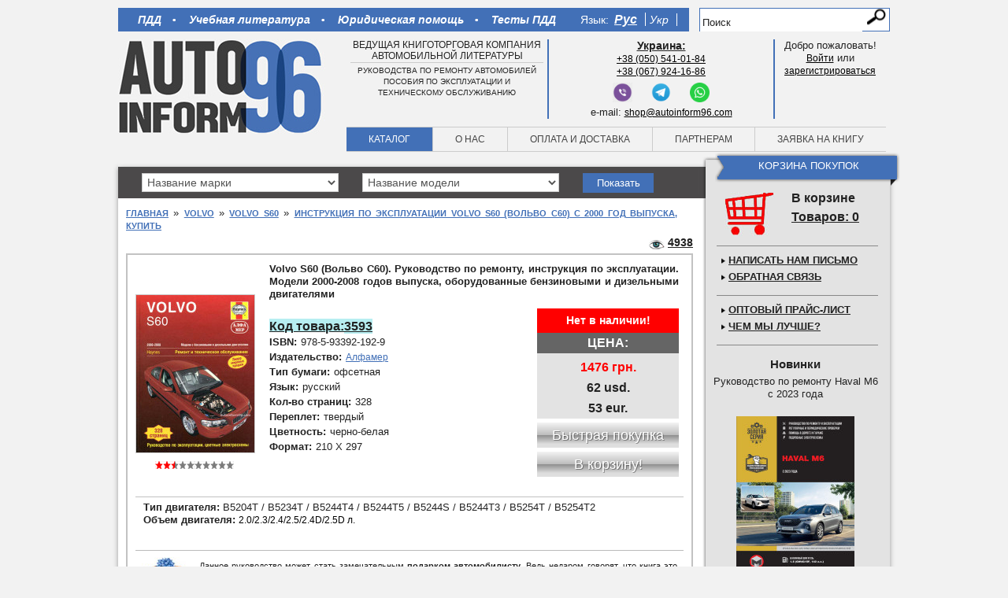

--- FILE ---
content_type: text/html; charset=utf-8
request_url: https://autoinform96.com/volvo/volvo-s60/kniga-po-remontu-volvo-s60-2000g-alfamer
body_size: 15904
content:
<?xml version="1.0" encoding="UTF-8"?>
<!doctype html>
<!-- paulirish.com/2008/conditional-stylesheets-vs-css-hacks-answer-neither/ -->
<!--[if lt IE 7]> <html class="no-js ie6 oldie" lang="en"> <![endif]-->
<!--[if IE 7]>    <html class="no-js ie7 oldie" lang="en"> <![endif]-->
<!--[if IE 8]>    <html class="no-js ie8 oldie" lang="en"> <![endif]-->
<!-- Consider adding a manifest.appcache: h5bp.com/d/Offline -->
<!--[if gt IE 8]><!--> <html class="no-js" lang="en"> <!--<![endif]-->
<head>
  <meta charset="utf-8">
  <meta http-equiv="X-UA-Compatible" content="IE=edge,chrome=1">
  	<title>Инструкция по эксплуатации Volvo S60 (Вольво С60) с 2000 год выпуска, купить</title>
	<base href="https://autoinform96.com/" />
		<meta name="description" content="Книга - руководство по ремонту автомобиля Volvo S60 (Вольво С60) модели 2000-2008 годов выпуска, издательство Алфамер" />
			<meta name="keywords" content="Volvo S60, Вольво С60, купить книгу, купить руководство, купить инструкцию, ремонт, обслуживание, эксплуатация, электросхемы, запчасти" />
			<link href="https://autoinform96.com/image/data/base_image/favicon.png" rel="icon" />
	
	<meta name="viewport" content="width=device-width,initial-scale=1">
  	<meta name="yandex-verification" content="87602722820db283" />
			<meta content="https://autoinform96.com/image/cache/data/cover/alfamer/kniga-volvo-s60-2000-2008-alfamer-600x800.jpg" property="og:image" />
		<meta content="Автоинформ96 - литература по ремонту и эксплуатации автомобилей" property="og:site_name" />
	<meta content="Инструкция по эксплуатации Volvo S60 (Вольво С60) с 2000 год выпуска, купить" property="og:title" />
	<meta content="http://autoinform96.com/volvo/volvo-s60/kniga-po-remontu-volvo-s60-2000g-alfamer" property="og:url" />
	<meta content="Книга - руководство по ремонту автомобиля Volvo S60 (Вольво С60) модели 2000-2008 годов выпуска, издательство Алфамер" property="og:description" />
	<meta content="book" property="og:type" />

	<!-- Place favicon.ico and apple-touch-icon.png in the root directory: mathiasbynens.be/notes/touch-icons -->

		<link href="https://autoinform96.com/volvo/volvo-s60/kniga-po-remontu-volvo-s60-2000g-alfamer" rel="canonical" />
		<link rel="stylesheet" type="text/css" href="catalog/view/theme/default/stylesheet/stylesheet.css" />
		<link rel="stylesheet" href="catalog/view/theme/default/stylesheet/style.css?ver=33">
	<!--
  <link rel="stylesheet/less" href="catalog/view/theme/default/stylesheet/style.less">
    <script src="catalog/view/javascript/libs/less-1.1.4.js"></script>
  -->

	<!--   <script src="catalog/view/javascript/libs/jquery-1.8.2.min.js"></script> -->
	<script src="catalog/view/javascript/jquery/jquery-1.7.1.min.js"></script>
	<script defer src="catalog/view/javascript/plugins.js"></script>
	<script type="text/javascript" src="catalog/view/javascript/common.js?ver=5"></script>
	<script defer src="catalog/view/javascript/script.js"></script>
	<script type="text/javascript" src="catalog/view/javascript/jquery/colorbox/jquery.colorbox.js"></script>
	<script type="text/javascript" src="catalog/view/javascript/jquery/jquery.jcarousel.min.js"></script>
	<script type="text/javascript" src="catalog/view/javascript/jquery/ui/jquery-ui-1.8.16.custom.min.js"></script>
	<link type="text/css" href="https://code.jquery.com/ui/1.10.1/themes/base/jquery-ui.css" rel="stylesheet" />
	<link rel="stylesheet" type="text/css" href="catalog/view/theme/default/stylesheet/carousel.css" media="screen" />
	<link rel="stylesheet" type="text/css" href="catalog/view/javascript/jquery/colorbox/colorbox.css" media="screen" />

	<!-- <script defer src="catalog/view/javascript/jquery/jquery.maskedinput-1.3.min.js"></script>
     <script defer src="catalog/view/javascript/simplecheckout.js"></script>
      <script defer src="catalog/view/javascript/simpleregister.js"></script> -->

	<!-- end scripts -->
		<!--[if IE]>
	<style>
		select {
			padding-top: 2px;
		}
	</style>
	<![endif]-->

	<!-- Yandex.Metrika counter -->
	<script type="text/javascript" >
        (function(m,e,t,r,i,k,a){m[i]=m[i]||function(){(m[i].a=m[i].a||[]).push(arguments)};
                m[i].l=1*new Date();k=e.createElement(t),a=e.getElementsByTagName(t)[0],k.async=1,k.src=r,a.parentNode.insertBefore(k,a)})
        (window, document, "script", "https://cdn.jsdelivr.net/npm/yandex-metrica-watch/tag.js", "ym");

        ym(15823486, "init", {
            clickmap:true,
            trackLinks:true,
            accurateTrackBounce:true
        });
	</script>
	<noscript><div><img src="https://mc.yandex.ru/watch/15823486" style="position:absolute; left:-9999px;" alt="" /></div></noscript>
	<!-- /Yandex.Metrika counter -->

	<script>
        (function(i,s,o,g,r,a,m){i['GoogleAnalyticsObject']=r;i[r]=i[r]||function(){
        (i[r].q=i[r].q||[]).push(arguments)},i[r].l=1*new Date();a=s.createElement(o),
            m=s.getElementsByTagName(o)[0];a.async=1;a.src=g;m.parentNode.insertBefore(a,m)
        })(window,document,'script','//www.google-analytics.com/analytics.js','ga');

        ga('create', 'UA-44249439-1', 'autoinform96.com');
        ga('send', 'pageview');
	</script>

	<!-- Facebook Pixel Code
	<script>
        //!function(f,b,e,v,n,t,s)
        //      {if(f.fbq)return;n=f.fbq=function(){n.callMethod?
        //        n.callMethod.apply(n,arguments):n.queue.push(arguments)};
        //        if(!f._fbq)f._fbq=n;n.push=n;n.loaded=!0;n.version='2.0';
        //        n.queue=[];t=b.createElement(e);t.async=!0;
        //        t.src=v;s=b.getElementsByTagName(e)[0];
        //        s.parentNode.insertBefore(t,s)}(window,document,'script',
        //     'https://connect.facebook.net/en_US/fbevents.js');
        // fbq('init', '152347799534604');
        //fbq('track', 'PageView');
	</script>
	<noscript>
		<img height="1" width="1"
			 src="https://www.facebook.com/tr?id=152347799534604&ev=PageView&noscript=1"/>
	</noscript>
	End Facebook Pixel Code -->

	<!--[if lt IE 9]>
	<script src="catalog/view/javascript/html5shiv.js"></script>
	<link rel="stylesheet" type="text/css" href="catalog/view/theme/default/stylesheet/style-ie.css" media="screen" />
	<![endif]-->
	<script async src="//pagead2.googlesyndication.com/pagead/js/adsbygoogle.js"></script>
	
<!-- Yandex.RTB -->
<script>window.yaContextCb=window.yaContextCb||[]</script>
<script src="https://yandex.ru/ads/system/context.js" async></script>

	
</head>

<body>
		<!-- Facebook code start
		<div id="fb-root"></div>
		<script>(function(d, s, id) {
		  var js, fjs = d.getElementsByTagName(s)[0];
		  if (d.getElementById(id)) return;
		  js = d.createElement(s); js.id = id;
		  js.src = "//connect.facebook.net/ru_RU/all.js#xfbml=1";
		  fjs.parentNode.insertBefore(js, fjs);
		}(document, 'script', 'facebook-jssdk'));</script>
		Facebook code finish -->


	<div itemscope itemtype="https://data-vocabulary.org/Organization" style="display: none;">
	<span itemprop="name">Автоинформ96</span>
	<span itemprop="tel">+7 (495) 943-83-73</span>
	<span itemprop="tel">+38 (050) 541-01-84</span>
	<span itemprop="tel">+38 (067) 924-16-86</span>
	</div>

<!--	
<div style="position: fixed; left: 0; bottom: 5%; z-index: 99;">
<a href="/mibew/client.php?locale=ru&amp;style=silver" target="_blank" onclick="if(navigator.userAgent.toLowerCase().indexOf('opera') != -1 &amp;&amp; window.event.preventDefault) window.event.preventDefault();this.newWindow = window.open(&#039;/mibew/client.php?locale=ru&amp;style=silver&amp;url=&#039;+escape(document.location.href)+&#039;&amp;referrer=&#039;+escape(document.referrer), 'mibew', 'toolbar=0,scrollbars=0,location=0,status=1,menubar=0,width=640,height=480,resizable=1');this.newWindow.focus();this.newWindow.opener=window;return false;"><img src="/mibew/b.php?i=mblue&amp;lang=ru" border="0" width="177" height="61" alt="Онлайн-консультант"/></a>
</div>
-->


<div class="wrapper">
  <header>
  	<div class="top-line">
		  <nav class="top-nav">
			  <ul class="stat-pages" style="font-weight: bold;">
	<li>
		<a href="/pdd/">ПДД</a></li>
	<li>
		<a href="/uchebniki/">Учебная литература</a></li>
	<li>
		<a href="/yuridicheskaya_pomoshch/">Юридическая помощь</a></li>
	<li>
		<a href="/pdd/pdd-ukraine/new-testy-z-pdr">Тесты ПДД</a></li>
</ul>
			  <!--

-->
			<style>
	.active_lang{
		text-decoration: underline !important;
		font-size: larger !important;
		font-weight:800 !important;
	}
</style>
<form action="https://autoinform96.com/index.php?route=module/language" method="post" enctype="multipart/form-data">
<ul class="languages">
	<li style="color:white; font-size:14px; padding-right:7px;">Язык:</li>
		<li class="rus" onclick="$('input[name=\'language_code\']').attr('value', 'ru'); $(this).parent().parent().submit();">
	    <!--<img src="catalog/view/theme/default/img/ru.png" alt="русский">-->
	    <a class="active_lang" href="javascript:void(0)">Рус</a>
	</li>
		<li class="rus" onclick="$('input[name=\'language_code\']').attr('value', 'ua'); $(this).parent().parent().submit();">
	    <!--<img src="catalog/view/theme/default/img/ua.png" alt="русский">-->
	    <a  href="javascript:void(0)">Укр</a>
	</li>
	</ul>
<input type="hidden" name="language_code" value="" />
<input type="hidden" name="redirect" value="https://autoinform96.com/volvo/volvo-s60/kniga-po-remontu-volvo-s60-2000g-alfamer" />
</form>
		  </nav>
		  <div id="search" class="top-search">
			  				    <input type="text" name="filter_name" value="Поиск" onclick="this.value = '';" onkeydown="this.style.color = '#000000';" />
			    			  <input type="submit"  class="search-butt button-search" value="">
		  </div>
  	</div>
  	<div class="header-content">
	  	<div class="logo">
		  	<a href="/" title="Автоинформ96 - литература по ремонту и эксплуатации автомобилей"><img src="catalog/view/theme/default/img/logo3.jpg" alt="Автоинформ96 - литература по ремонту и эксплуатации автомобилей"></a>
	  	</div>
	  	<div class="header-content-wrapper">
		  	<div class="head-blocks">
			  	<div class="block1">
				  	Ведущая книготорговая компания автомобильной литературы<hr /><span>руководства по ремонту автомобилей<br />пособия по эксплуатации и<br />техническому обслуживанию</span>			  	</div>
			  	<div class="block2">
				  	<ul class="right-part" style="width:100%">
	<li>
		<u><strong><span style="font-size:14px;">Украина:</span></strong></u></li>
	<li>
		<a href="tel:+380505410184">+38 (050) 541-01-84</a></li>
	<li>
		<a href="tel:+380679241686">+38 (067) 924-16-86</a></li>
</ul>
<p style="margin:5px 0px;margin-top:55px;text-align:center">
	<a href="viber://chat?number=%2B380505410184" style="display:inline-block;margin:0px 10px;"><img src="/image/data/articles/viber.png" style="width:25px;height:25px;" /></a> <a href="https://t.me/Autoinform96" style="display:inline-block;margin:0px 10px;"><img src="/image/data/articles/telegram.png" style="width:25px;height:25px;" /></a> <a href="https://api.whatsapp.com/send?phone=+380505410184" style="display:inline-block;margin:0px 10px;"><img src="/image/data/articles/whatsapp.png" style="width:25px;height:25px;" /></a></p>
<p style="margin-bottom: 0px; text-align: center;">
	e-mail: <a href="mailto:shop@autoinform96.com">shop@autoinform96.com</a></p>
			  	</div>
			  	<div class="block3">
			  						    Добро пожаловать!<br/><a href="https://autoinform96.com/index.php?route=account/login">Войти</a> или <br>  <a href="https://autoinform96.com/index.php?route=account/simpleregister">зарегистрироваться</a>				    				  	<!--
<div class="welcome-message">Добро пожаловать, Пользователь!</div>
				  	<div class="profile"><a href="#">Личный кабинет</a></div>
				  	<div class="logout"><a href="#">Выйти</a></div>
-->
			  	</div>
		  	</div>
		  	<nav class="main-nav">
			  	<ul>
				  	<li ><a href="/">Каталог</a></li>
				  	<li ><a href="/about-us">О нас</a></li>
				  	<li ><a href="/oplata-dostavka">Оплата и доставка</a></li>
				  	<li ><a href="/partners">Партнерам</a></li>
				  	<li ><a href="https://autoinform96.com/index.php?route=collector/order">Заявка на книгу</a></li>
			  	</ul>
		  	</nav>
	  	</div>
  	</div>
  </header>
<div class="cont-wrapper clearfix">
	<div role="main" class="main-content">
		<div class="cont-top">
			<form action="" method="post">
	 <select class="sel-mark">
	 	<option value="0">Название марки</option>
			<option value="77" >Abarth</option>
			<option value="78" >AC</option>
			<option value="79" >Acura</option>
			<option value="80" >Alfa Romeo</option>
			<option value="2587" >American LaFrance</option>
			<option value="81" >ARO</option>
			<option value="82" >Asia</option>
			<option value="83" >Aston Martin</option>
			<option value="84" >Astra</option>
			<option value="73" >Audi</option>
			<option value="86" >BAW</option>
			<option value="87" >Beifang Benchi</option>
			<option value="88" >Beijing</option>
			<option value="2741" >BELL</option>
			<option value="90" >Bentley</option>
			<option value="91" >BMW</option>
			<option value="92" >Brilliance</option>
			<option value="94" >Bugatti</option>
			<option value="95" >Buick</option>
			<option value="96" >BYD</option>
			<option value="97" >Cadillac</option>
			<option value="2670" >CAMC</option>
			<option value="100" >Chana</option>
			<option value="2296" >Changan</option>
			<option value="101" >ChangFeng</option>
			<option value="102" >Changhe</option>
			<option value="103" >Chery</option>
			<option value="104" >Chevrolet</option>
			<option value="105" >Chrysler</option>
			<option value="106" >Citroen</option>
			<option value="107" >Dacia</option>
			<option value="108" >Dadi</option>
			<option value="109" >Daewoo</option>
			<option value="110" >DAF</option>
			<option value="111" >Daihatsu</option>
			<option value="112" >Datsun</option>
			<option value="113" >Derways</option>
			<option value="114" >Dodge</option>
			<option value="115" >Dong Feng</option>
			<option value="117" >Eagle</option>
			<option value="2764" >Exeed</option>
			<option value="118" >FAW</option>
			<option value="119" >Ferrari</option>
			<option value="121" >Fiat</option>
			<option value="122" >Ford</option>
			<option value="123" >Foton</option>
			<option value="124" >Freightliner</option>
			<option value="125" >Geely</option>
			<option value="2708" >Geo</option>
			<option value="2739" >Ginaf</option>
			<option value="126" >GMC</option>
			<option value="128" >Great Wall</option>
			<option value="130" >Groz</option>
			<option value="132" >Hafei</option>
			<option value="133" >Haima</option>
			<option value="135" >Hania</option>
			<option value="2628" >Haval</option>
			<option value="136" >HINO</option>
			<option value="137" >Holden</option>
			<option value="138" >Honda</option>
			<option value="2726" >Hongqi</option>
			<option value="139" >HOWO</option>
			<option value="140" >Huachen</option>
			<option value="142" >Hummer</option>
			<option value="143" >Hyundai</option>
			<option value="144" >Infiniti</option>
			<option value="145" >International</option>
			<option value="146" >Intrall</option>
			<option value="150" >Iran Khodro</option>
			<option value="151" >Isuzu</option>
			<option value="152" >Iveco</option>
			<option value="153" >JAC</option>
			<option value="154" >Jaguar</option>
			<option value="2433" >JCB</option>
			<option value="155" >Jeep</option>
			<option value="156" >Kenworth</option>
			<option value="157" >Kia</option>
			<option value="2208" >LADA</option>
			<option value="158" >Lamborghini</option>
			<option value="159" >Lancia</option>
			<option value="160" >Land Rover</option>
			<option value="161" >LDV</option>
			<option value="162" >Lexus</option>
			<option value="163" >Lifan</option>
			<option value="164" >Lincoln</option>
			<option value="165" >Lotus</option>
			<option value="2322" >Luxgen</option>
			<option value="166" >MACK</option>
			<option value="2692" >Mahindra</option>
			<option value="167" >MAN</option>
			<option value="168" >Maserati</option>
			<option value="172" >Mazda</option>
			<option value="173" >Mercedes-Benz</option>
			<option value="175" >Mercury</option>
			<option value="176" >MG</option>
			<option value="177" >Mini</option>
			<option value="178" >Mitsubishi</option>
			<option value="179" >Morgan</option>
			<option value="180" >Nissan</option>
			<option value="181" >Oldsmobile</option>
			<option value="2723" >Omoda</option>
			<option value="182" >Opel</option>
			<option value="183" >Otokar</option>
			<option value="184" >Peterbilt</option>
			<option value="185" >Peugeot</option>
			<option value="186" >Plymouth</option>
			<option value="187" >Pontiac</option>
			<option value="189" >Porsche</option>
			<option value="190" >Proton</option>
			<option value="2249" >Range Rover</option>
			<option value="2490" >Ravon</option>
			<option value="192" >Renault</option>
			<option value="2791" >Roewe</option>
			<option value="194" >Rolls-Royce</option>
			<option value="196" >Rover</option>
			<option value="197" >Saab</option>
			<option value="199" >Samsung</option>
			<option value="201" >Saturn</option>
			<option value="202" >Scania</option>
			<option value="203" >Scion</option>
			<option value="204" >Seat</option>
			<option value="205" >Setra</option>
			<option value="206" >Shaanxi</option>
			<option value="2538" >Shacman</option>
			<option value="207" >Skoda</option>
			<option value="208" >SMA</option>
			<option value="209" >Smart</option>
			<option value="210" >Spyker</option>
			<option value="211" >SsangYong</option>
			<option value="213" >Subaru</option>
			<option value="214" >Suzuki</option>
			<option value="2634" >Tank</option>
			<option value="215" >Tata</option>
			<option value="216" >Tatra</option>
			<option value="2744" >Terex</option>
			<option value="2497" >Tesla</option>
			<option value="217" >Toyota</option>
			<option value="218" >TVR</option>
			<option value="219" >Vauxhall</option>
			<option value="220" >Volkswagen</option>
			<option value="221" >Volvo</option>
			<option value="222" >Vortex</option>
			<option value="2721" >Voyah</option>
			<option value="223" >Wartburg</option>
			<option value="224" >Western Star</option>
			<option value="225" >Wiesmann</option>
			<option value="2637" >Wuling</option>
			<option value="226" >XinKai</option>
			<option value="227" >YUEJIN</option>
			<option value="228" >Zhonghua</option>
			<option value="229" >Zhongxing</option>
			<option value="2456" >Zotye</option>
			<option value="230" >Zuk</option>
			<option value="231" >Автобусы</option>
			<option value="232" >Автокаталог</option>
			<option value="2368" >Автомобильные запчасти</option>
			<option value="2358" >Автомобильные наклейки</option>
			<option value="233" >АЗЛК (Москвич)</option>
			<option value="2150" >Акционные предложения</option>
			<option value="234" >Атласы и карты</option>
			<option value="235" >БАЗ</option>
			<option value="236" >Белаз</option>
			<option value="237" >Богдан</option>
			<option value="238" >ВАЗ (Лада)</option>
			<option value="239" >ВИС</option>
			<option value="240" >ГАЗ</option>
			<option value="241" >Газобалонное оборудование</option>
			<option value="242" >Грузовики</option>
			<option value="243" >Двигатели</option>
			<option value="244" >Донинвест</option>
			<option value="245" >ЗАЗ</option>
			<option value="246" >ЗИЛ</option>
			<option value="247" >ИЖ</option>
			<option value="248" >КАвЗ</option>
			<option value="249" >Камаз</option>
			<option value="250" >Карбюраторы</option>
			<option value="2235" >Карты и Атласы</option>
			<option value="251" >Квадроциклы</option>
			<option value="252" >Комбайны</option>
			<option value="253" >КРАЗ</option>
			<option value="254" >Кузовной ремонт</option>
			<option value="256" >ЛИАЗ</option>
			<option value="2203" >Литература для автошкол</option>
			<option value="271" >Литература для СТО</option>
			<option value="257" >Лодочные моторы</option>
			<option value="258" >ЛУАЗ</option>
			<option value="259" >МАЗ</option>
			<option value="260" >Мопеды</option>
			<option value="2351" >Мотолодки</option>
			<option value="270" >Мотороллеры</option>
			<option value="261" >Мотоциклы</option>
			<option value="262" >ПАЗ</option>
			<option value="263" >Плакаты</option>
			<option value="264" >Правила дорожного движения</option>
			<option value="265" >Разное</option>
			<option value="2458" >Распродажа</option>
			<option value="266" >РАФ</option>
			<option value="268" >Сельхозтехника</option>
			<option value="269" >Скутеры</option>
			<option value="272" >Стритрейсинг</option>
			<option value="273" >Тагаз</option>
			<option value="2503" >Тесты по правилам дорожного движения</option>
			<option value="274" >Тракторы</option>
			<option value="275" >Тюнинг</option>
			<option value="276" >УАЗ</option>
			<option value="277" >Урал</option>
			<option value="278" >Учебная литература</option>
			<option value="2147" >Экзаменационные билеты</option>
			<option value="2560" >Экскаваторы-погрузчики</option>
			<option value="279" >Электрооборудование</option>
			<option value="280" >Энциклопедии авто</option>
			<option value="281" >Юридическая помощь</option>
	    </select>
    <select class="sel-model">
    				<option>Название модели</option>	
		    </select>
</form>
<button disabled="disabled" id="show_cat">Показать</button>
<input type="hidden" id="url">
<input type="hidden" id="url_last" value="">
<input type="hidden" id="get1" value="">
<input type="hidden" id="get2" value="">
<script>
	$(document).ready(function() {
		$('.sel-mark').change(function() {
			var id=$('select.sel-mark').val();
			if(id>0){
				$.ajax({
					url: 'index.php?route=common/content_top/ajax_get_model',
					type: 'post',
					data: {"id":id},
					dataType: 'json',
					beforeSend:function(){
						var img='<img style="width: 15px; margin: 0; padding: 0;" src="catalog/view/theme/default/img/loading.gif">';
						$('#show_cat').html(img).addClass('white');
						
					},
					success: function(json) {
					
					var str='';
					  $.each(json.models, function(key,value) {
						//alert(key+'=='+value.category_id+'=='+value.name);
						str+='<option value="'+value.category_id+'">'+value.name+'</option>';
					  });
					  $('.sel-model').html(str);
					  $('#url').val(json.url);  
					  $('#url_last').val(json.first_model);
					  $('#get1').val(id); $('#get2').val(json.first_cat_id);
					  $('#show_cat').removeAttr('disabled').addClass('blue').removeClass('white');
					  $('#show_cat').html('Показать');
					
					},
					error: function(xhr, ajaxOptions, thrownError) {
					  alert(thrownError + "\r\n" + xhr.statusText + "\r\n" + xhr.responseText);
					} 
				})
			}
		});		
	});
	
	$('.sel-model').change(function() {
		var id=$('select.sel-model').val();
		$.ajax({
			url: 'index.php?route=common/content_top/ajax_getUrl',
			type: 'post',
			data: {"id":id},
			dataType: 'json',
			beforeSend:function(){
				 		$('#show_cat').attr('disabled','disabled');
						var img='<img style="width: 15px; margin: 0; padding: 0;" src="catalog/view/theme/default/img/loading.gif">';
						$('#show_cat').html(img).addClass('white');
					},
			success: function(json) {
			    var val= $('#url').val();
			     $('#url_last').val(val+'/'+json.url);  
			     $('#get2').val(id);
			     
			     $('#show_cat').removeAttr('disabled').addClass('blue').removeClass('white');
					  $('#show_cat').html('Показать');
			},
			error: function(xhr, ajaxOptions, thrownError) {
			  alert(thrownError + "\r\n" + xhr.statusText + "\r\n" + xhr.responseText);
			} 
		});	
	});
	
	$('#show_cat').click(function() {
		location.href=$('#url_last').val()+'/?marka='+$('#get1').val()+'&model='+$('#get2').val();  	
	});
	
</script>		</div>
		<section class="page catalog product">

			<div class="breadcrumbs">
																<span>  </span>												<a href="/">Главная</a>
																<span>  &raquo;  </span>												<a href="https://autoinform96.com/volvo/">Volvo</a>
																<span>  &raquo;  </span>												<a href="https://autoinform96.com/volvo/volvo-s60/">Volvo S60</a>
																<span>  &raquo;  </span>												<a href="https://autoinform96.com/volvo/volvo-s60/kniga-po-remontu-volvo-s60-2000g-alfamer">Инструкция по эксплуатации Volvo S60 (Вольво С60) с 2000 год выпуска, купить</a>
							</div>

			<div class="views">
				<span>4938</span>
			</div>
			<div class="page-content" itemscope itemtype="http://data-vocabulary.org/Product">
				<div class="prod-card">
					<div class="thumbnail">
						<div class="brick ">&nbsp;</div>
						<div class="cover">
																					<a href="https://autoinform96.com/image/cache/data/cover/alfamer/kniga-volvo-s60-2000-2008-alfamer-600x800.jpg" title="Volvo S60 (Вольво С60). Руководство по ремонту, инструкция по эксплуатации. Модели 2000-2008 годов выпуска, оборудованные бензиновыми и дизельными двигателями" class="colorbox2" rel="colorbox">
								<img itemprop="image" style="border:1px solid #ccc;" src="https://autoinform96.com/image/cache/data/cover/alfamer/kniga-volvo-s60-2000-2008-alfamer-150x200.jpg" title="Volvo S60 (Вольво С60). Руководство по ремонту, инструкция по эксплуатации. Модели 2000-2008 годов выпуска, оборудованные бензиновыми и дизельными двигателями" alt="Volvo S60 (Вольво С60). Руководство по ремонту, инструкция по эксплуатации. Модели 2000-2008 годов выпуска, оборудованные бензиновыми и дизельными двигателями" id="image" />
							</a>
							
						</div>
						
						
						<div class="rating">
							<div class="stars"></div>
							<div class="stars_bg" style="width: 25px;"></div>
							<div class="tultip">
								<span class="text">Рейтинг товара: </span><span class="value">2.5</span>							</div>
						</div>
											</div>
					<div class="right-part">
						<h1 itemprop="name" class="title">Volvo S60 (Вольво С60). Руководство по ремонту, инструкция по эксплуатации. Модели 2000-2008 годов выпуска, оборудованные бензиновыми и дизельными двигателями</h1>
						<div class="quick-desc">
							<div class="attributes">
								<dl>
																		<dt style="
										background: #b7eef1;
										text-decoration: underline;
										height: 17px;
										line-height: 19px;
										font-size: 16px;">
										Код товара:									</dt>
									<dd style="
										font-size: 16px;
										font-weight: bold;
										background: #b7eef1;
										margin-left: 0;
										text-decoration: underline;
											">
										3593									</dd>
									
																		<dt>ISBN:</dt>
									<dd itemprop="identifier" content="isbn:978-5-93392-192-9">978-5-93392-192-9</dd>
									
																											<dt>Издательство:</dt>
																		<dd><a itemprop="brand" target="_blank" href="https://autoinform96.com/alfamer">Алфамер</a></dd>
									
																											<dt>Тип бумаги:</dt>
									<dd>офсетная</dd>
																																				<dt>Язык:</dt>
									<dd>русский</dd>
																																				<dt>Кол-во страниц:</dt>
									<dd>328</dd>
																																				<dt>Переплет:</dt>
									<dd>твердый</dd>
																																				<dt>Цветность:</dt>
									<dd>черно-белая</dd>
																																																						<dt>Формат:</dt>
									<dd>210 Х 297</dd>
																										</dl>
							</div>

							<div class="controls">
																								<div class="prod_existence">Нет в наличии!</div>
																<div class="prices">
									<div class="name">Цена:</div>
																			<div class="price price1">1476 грн.</div>
										<div class="price price3">62 usd.</div>
										<div class="price price4">53 eur.</div>
									
								</div>
																	<div onclick='$.colorbox({html:"<center>К сожалению, данной книги<br><br><span style=\"display:block;width:450px;font-weight:700;\">Volvo S60 (Вольво С60). Руководство по ремонту, инструкция по эксплуатации. Модели 2000-2008 годов выпуска, оборудованные бензиновыми и дизельными двигателями</span><br><span style=\"display:block;width:450px;font-weight:700;\">Издательство \&quot;Алфамер\&quot;</span><br>на данный момент нет в наличии.&lt;br&gt;&lt;br&gt;Если Вы оставите свой номер телефона&lt;br&gt;или email, мы свяжемся с Вами после того,&lt;br&gt;как книга появится у нас.<br><br><table><tr><td>Телефон</td><td><input type=\"text\" id=\"report_phone\" value=\"\" /></td></tr><tr><td></td><td><center>или</center></td></tr><tr><td style=\"float:right\">E-mail</td><td><input type=\"text\" id=\"report_email\" value=\"\" /></td></tr></table><div style=\"display:block;width:100%;height:32px\"><span id=\"error_phone_mail\" style=\"color:#f00;display:none\">Укажите номер телефона или email</span><span id=\"error_email\" style=\"color:#f00;display:none\">Укажите email в правильном формате</span></div><button style=\"width: 180px;background: #008600;background: -moz-linear-gradient(top,#85d390 0%,#009700 50%,#007800 51%,#219b0c 75%,#31a517 100%);background: -webkit-gradient(linear,left top,left bottom,color-stop(0%,#85d390),color-stop(50%,#009700),color-stop(51%,#007800),color-stop(75%,#219b0c),color-stop(100%,#31a517));background: -webkit-linear-gradient(top,#85d390 0%,#009700 50%,#007800 51%,#219b0c 75%,#31a517 100%);background: -o-linear-gradient(top,#85d390 0%,#009700 50%,#007800 51%,#219b0c 75%,#31a517 100%);background: -ms-linear-gradient(top,#85d390 0%,#009700 50%,#007800 51%,#219b0c 75%,#31a517 100%);background: linear-gradient(top,#85d390 0%,#009700 50%,#007800 51%,#219b0c 75%,#31a517 100%);height: 32px;line-height: 32px;text-align: center;color: #fff;font-size: 18px;cursor: pointer;border: none;padding: 0;text-shadow: 1px 1px 0 rgba(0, 0, 0, 0.4);\" onclick=\"reportAvailability(922);\">Отправить</button></center>"});' class="buy disabled">
										Быстрая покупка									</div>
									<input type="button" value="В корзину!" onclick='$.colorbox({html:"<center>К сожалению, данной книги<br><br><span style=\"display:block;width:450px;font-weight:700;\">Volvo S60 (Вольво С60). Руководство по ремонту, инструкция по эксплуатации. Модели 2000-2008 годов выпуска, оборудованные бензиновыми и дизельными двигателями</span><br><span style=\"display:block;width:450px;font-weight:700;\">Издательство \&quot;Алфамер\&quot;</span><br>на данный момент нет в наличии.&lt;br&gt;&lt;br&gt;Если Вы оставите свой номер телефона&lt;br&gt;или email, мы свяжемся с Вами после того,&lt;br&gt;как книга появится у нас.<br><br><table><tr><td>Телефон</td><td><input type=\"text\" id=\"report_phone\" value=\"\" /></td></tr><tr><td></td><td><center>или</center></td></tr><tr><td style=\"float:right\">E-mail</td><td><input type=\"text\" id=\"report_email\" value=\"\" /></td></tr></table><div style=\"display:block;width:100%;height:32px\"><span id=\"error_phone_mail\" style=\"color:#f00;display:none\">Укажите номер телефона или email</span><span id=\"error_email\" style=\"color:#f00;display:none\">Укажите email в правильном формате</span></div><button style=\"width: 180px;background: #008600;background: -moz-linear-gradient(top,#85d390 0%,#009700 50%,#007800 51%,#219b0c 75%,#31a517 100%);background: -webkit-gradient(linear,left top,left bottom,color-stop(0%,#85d390),color-stop(50%,#009700),color-stop(51%,#007800),color-stop(75%,#219b0c),color-stop(100%,#31a517));background: -webkit-linear-gradient(top,#85d390 0%,#009700 50%,#007800 51%,#219b0c 75%,#31a517 100%);background: -o-linear-gradient(top,#85d390 0%,#009700 50%,#007800 51%,#219b0c 75%,#31a517 100%);background: -ms-linear-gradient(top,#85d390 0%,#009700 50%,#007800 51%,#219b0c 75%,#31a517 100%);background: linear-gradient(top,#85d390 0%,#009700 50%,#007800 51%,#219b0c 75%,#31a517 100%);height: 32px;line-height: 32px;text-align: center;color: #fff;font-size: 18px;cursor: pointer;border: none;padding: 0;text-shadow: 1px 1px 0 rgba(0, 0, 0, 0.4);\" onclick=\"reportAvailability(922);\">Отправить</button></center>"});' class="to-cart disabled" />
																							</div>
							<div class="addcart mes922">Товар успешно добавлен в <a href="index.php?route=checkout/simplecheckout">корзину</a></div>
						</div>
					</div>
					<div class="clear"></div>
					<div class="dop-char">
						<div class="attributes" itemprop="description">
							<p>
	<strong>Тип двигателя:</strong> B5204T / B5234T / B5244T4 / B5244T5 / B5244S / B5244T3 / B5254T / B5254T2</p>
<p>
	<strong>Объем двигателя: </strong><span style="color: rgb(0, 0, 0); font-family: Arial, Helvetica, sans-serif; font-size: 12.012011528015137px; font-style: normal; font-variant: normal; font-weight: normal; letter-spacing: normal; line-height: normal; orphans: 2; text-align: justify; text-indent: 0px; text-transform: none; white-space: normal; widows: 2; word-spacing: 0px; -webkit-text-size-adjust: auto; -webkit-text-stroke-width: 0px; background-color: rgb(255, 255, 255); display: inline !important; float: none;">2.0/2.3/2.4/2.5/2.4D/2.5D л.</span></p>
						</div>
						<noindex>
							<!--
                           <div id="productPageBanner" style="display:block; width: 100%; border-top:1px solid #bbb; padding: 8px;"><a href="https://yurbel.ru/?partner_id=001720" target="_blank" rel="nofollow" style="display: block; width: 468px; margin: auto;"><img alt="Автозапчасти онлайн" src="/image/data/banner/logo-468_60.gif" style="display:block; width: 468px; height: 60px;" title="Все автозапчасти онлайн" /></a></div>
                        -->

						</noindex>
						<!-- Now Year info start -->
						<div style="padding: 10px 0;">

						</div>
												
						<div style="border-top:1px solid #bbb;">

														<noindex>
								<table width="100%">
									<tbody>
									<tr>
										<td style="padding:8px;">
											<img src="/image/data/base_image/kniga-v-podarok.jpg" alt="что подарить автомобилисту, книга в подарок, подарок автомобилисту"></td>
										<td style="padding:8px; vertical-align: middle;">
											<p style="margin-bottom:0;">
												<span style="font-size:11px;">Данное руководство может стать замечательным <span style="cursor:pointer; text-decoration:underline; font-weight:bold;" onclick="addOnceToCart('922','https://autoinform96.com/index.php?route=checkout/simplecheckout');">подарком автомобилисту</span>. Ведь недаром говорят, что книга это лучший подарок, а если она еще и поможет автомобилисту в ремонте, обслуживании и эксплуатации своего автомобиля, Вы можете быть безусловно уверены в полезности&nbsp; и актуальности своего подарка.</span>
											</p>
										</td>
									</tr>
									</tbody>
								</table>
							</noindex>
													</div>
																		<!-- Now Year info end -->

					</div>
				</div>

									<div class="related-products">
						<div class="related-head">Сопутствующие товары</div>
						<div id="carousel0">
							<ul class="jcarousel-skin-opencart">
																																								<li>
									<a class="related-image" href="https://autoinform96.com/pdd/pdd-ukraine/kniga-pdd-ukraini-2025g-ukr-ilustrirovanie-monolit"><img src="https://autoinform96.com/image/cache/data/cover/monolit/pdr-ukraini-2025-ukr-ilustrirovanie-100x133.jpg" alt="ПДР України 2025 року" title="ПДР України 2025 року" /></a>
									<a class="related-name" href="https://autoinform96.com/pdd/pdd-ukraine/kniga-pdd-ukraini-2025g-ukr-ilustrirovanie-monolit">ПДР України 2025 року</a>
									<span class="related-price">Цена: 278 грн.</span>
									<p class="related-buy" onclick="addToCart('5570');">В корзину</p>
									<div class="mes5570 related-add"><img style="vertical-align: top;" src="catalog/view/theme/default/image/check_ok.png"> В корзине!</div>
								</li>
																																								<li>
									<a class="related-image" href="https://autoinform96.com/pdd/pdd-ukraine/kniga-pdr-ukraini-2025g-s-kommentarijami-i-illjustracijami-ukr-monolit"><img src="https://autoinform96.com/image/cache/data/cover/monolit/kniga-pdr-ukraini-2025g-s-kommentarijami-i-illjustracijami-ukr-monolit-100x133.jpg" alt="ПДР України з коментарями" title="ПДР України з коментарями" /></a>
									<a class="related-name" href="https://autoinform96.com/pdd/pdd-ukraine/kniga-pdr-ukraini-2025g-s-kommentarijami-i-illjustracijami-ukr-monolit">ПДР України з коментарями</a>
									<span class="related-price">Цена: 288 грн.</span>
									<p class="related-buy" onclick="addToCart('5571');">В корзину</p>
									<div class="mes5571 related-add"><img style="vertical-align: top;" src="catalog/view/theme/default/image/check_ok.png"> В корзине!</div>
								</li>
																																								<li>
									<a class="related-image" href="https://autoinform96.com/pdd/pdd-ukraine/kniga-pdr-2025g-s-kommentarijami-i-illjustracijami-monolit"><img src="https://autoinform96.com/image/cache/data/cover/monolit/kniga-pdr-2025g-s-kommentarijami-i-illjustracijami-monolit-100x133.jpg" alt="ПДР України з коментарями та ілюстраціями" title="ПДР України з коментарями та ілюстраціями" /></a>
									<a class="related-name" href="https://autoinform96.com/pdd/pdd-ukraine/kniga-pdr-2025g-s-kommentarijami-i-illjustracijami-monolit">ПДР України з коментарями та ілюстраціями</a>
									<span class="related-price">Цена: 568 грн.</span>
									<p class="related-buy" onclick="addToCart('5589');">В корзину</p>
									<div class="mes5589 related-add"><img style="vertical-align: top;" src="catalog/view/theme/default/image/check_ok.png"> В корзине!</div>
								</li>
																																								<li>
									<a class="related-image" href="https://autoinform96.com/uchebniki/vozhdenie/uchebnik-po-vozhdeniju-avtomobilja-monolit"><img src="https://autoinform96.com/image/cache/data/cover/monolit/uchebnik-po-vojdeniu-ru-100x133.jpg" alt="Учебник по вождению" title="Учебник по вождению" /></a>
									<a class="related-name" href="https://autoinform96.com/uchebniki/vozhdenie/uchebnik-po-vozhdeniju-avtomobilja-monolit">Учебник по вождению</a>
									<span class="related-price">Цена: 788 грн.</span>
									<p class="related-buy" onclick="addToCart('2884');">В корзину</p>
									<div class="mes2884 related-add"><img style="vertical-align: top;" src="catalog/view/theme/default/image/check_ok.png"> В корзине!</div>
								</li>
																																								<li>
									<a class="related-image" href="https://autoinform96.com/uchebniki/ustroystvo/uchebnik-po-ustrojstvu-avtomobilja-monolit"><img src="https://autoinform96.com/image/cache/data/cover/monolit/kniga-uchebnik-po-ustroistvu-avtomobilja-new-100x133.jpg" alt="Учебник по устройству" title="Учебник по устройству" /></a>
									<a class="related-name" href="https://autoinform96.com/uchebniki/ustroystvo/uchebnik-po-ustrojstvu-avtomobilja-monolit">Учебник по устройству</a>
									<span class="related-price">Цена: 788 грн.</span>
									<p class="related-buy" onclick="addToCart('2885');">В корзину</p>
									<div class="mes2885 related-add"><img style="vertical-align: top;" src="catalog/view/theme/default/image/check_ok.png"> В корзине!</div>
								</li>
															</ul>
						</div>
					</div>
				
								<div class="prod-essentials">

					<ul id="myTab" class="nav nav-tabs">
						<li class="active"><a href="#desc" data-toggle="tab">Обзор</a></li>
						<li><a href="#download" data-toggle="tab">Глава из книги</a></li>
						<li><a href="#reviews" data-toggle="tab">Отзывы (0)</a></li>
						<li><a href="#recezii" data-toggle="tab">Рецензии (0)</a></li>

					</ul>
					<div id="myTabContent" class="tab-content" >
					<div class="tab-pane fade active" id="desc">
						<noindex><h2 style="text-align: center;">
	Обзор книги по ремонту Volvo S60</h2>
<p style="text-align: center;">
	<iframe allowfullscreen="" frameborder="0" height="360" src="//www.youtube.com/embed/ggS-saHccbE" width="640"></iframe></p>
</noindex>
					</div>
					<div class="tab-pane fade" id="download">
						<noindex></noindex>
					</div>
					<div class="tab-pane fade" id="reviews">
												<div id="review"></div>
						<b>Ваше Имя:</b><span class="red-man-left">*</span><br />
						<input type="text" name="name" value="" />
						<br /><br />

						<b>E-mail</b><br />
						<input type="text" name="email" value="" />
						<br /><br />

						<b>Ваш отзыв:<span class="red-man-left">*</span></b>
						<br />
						<textarea name="text" cols="40" rows="8" style="width: 98%;"></textarea>
						<span style="font-size: 11px;"><span style="color: #FF0000;">Внимание:</span> HTML не поддерживается! Используйте обычный текст.</span><br />
						<br />
						<b>Введите код, указанный на картинке:</b><span class="red-man-left">*</span><br />
						<input type="text" name="captcha" value="" />
						<br />
						<img src="index.php?route=product/product/captcha" alt="" id="captcha" /><br />
						<br />
						<div class="buttons">
							<div class="right"><a id="button-review" class="button" style="width: 200px;">Оставить отзыв</a></div>
						</div>
					</div>
					<div class="tab-pane fade" id="recezii">
											</div>
				</div>



							</div>
			

			<div class="tags">
				<!-- 			 	<span>Метки:</span> -->
								<a href="https://autoinform96.com/index.php?route=product/search&amp;filter_tag=B5234T">B5234T</a>
								<a href="https://autoinform96.com/index.php?route=product/search&amp;filter_tag=B5204T">B5204T</a>
								<a href="https://autoinform96.com/index.php?route=product/search&amp;filter_tag=Volvo S60">Volvo S60</a>
								<a href="https://autoinform96.com/index.php?route=product/search&amp;filter_tag=Вольво С60">Вольво С60</a>
								<a href="https://autoinform96.com/index.php?route=product/search&amp;filter_tag=B5244T4">B5244T4</a>
								<a href="https://autoinform96.com/index.php?route=product/search&amp;filter_tag=B5244T5">B5244T5</a>
								<a href="https://autoinform96.com/index.php?route=product/search&amp;filter_tag=B5244S">B5244S</a>
								<a href="https://autoinform96.com/index.php?route=product/search&amp;filter_tag=B5244T3">B5244T3</a>
								<a href="https://autoinform96.com/index.php?route=product/search&amp;filter_tag=B5254T">B5254T</a>
								<a href="https://autoinform96.com/index.php?route=product/search&amp;filter_tag=B5254T2">B5254T2</a>
							</div>
	</div>
	</section>
	<aside class="sidebar">

	<div class="block cart-widget">
	  		<div class="title">
		  		<span>Корзина покупок</span>
	  		</div>
		  	<div class="b-content clearfix">
		  		<div id="notification" style="font-size: 30px; text-align: center; display: none;"><span>Товар добавлен в корзину!</span></div>	
			  	<div class="cart" id="cart"> 
				  	<div class="icon"></div>
				  	<div class="wrap">
					  	<div class="name">В корзине</div>
					  	<div class="values">
						  	<a href="https://autoinform96.com/index.php?route=checkout/simplecheckout">Товаров: 0</a>
					  	</div>
				  	</div>
			  	</div>
			  	<div class="links">

				  	<ul class="first-links">
					  	<li><a href="https://autoinform96.com/index.php?route=information/contact">Написать нам письмо</a></li>
					  	<li><a href="https://autoinform96.com/index.php?route=information/feedback">Обратная связь</a></li>
				  	</ul>
				  	<ul class="second-links">
					  	<li><a href="https://autoinform96.com/index.php?route=information/saleprice">Оптовый прайс-лист</a></li>
					  	<li><a href="https://autoinform96.com/what-we-better">Чем мы лучше?</a></li>
				  	</ul>
				  	<div class="socials">
					  	
				  	</div>
			  	</div>
		  	</div>
	  	</div>
        <div>
        <!--            <center>
	<p style="margin-bottom: 0px;">
		<a href="https://zapchasti.ria.com/?utm_source=autoinform96.com&amp;utm_medium=informer_zapchasti_2157&amp;utm_campaign=cobrand" target="_blank"><img alt="" src="/image/data/ads/200x90.gif" style="" title="" /></a></p>
</center>
        -->
        <!--<script async src="//pagead2.googlesyndication.com/pagead/js/adsbygoogle.js"></script>
        <ins class="adsbygoogle"
             style="display:inline-block;width:200px;height:200px;border-bottom: 1px solid #888;margin: 10px;padding-bottom: 10px"
             data-ad-client="ca-pub-3219735675716876"
             data-ad-slot="1475223578"></ins>
        <script>
            (adsbygoogle = window.adsbygoogle || []).push({});
        </script>-->
    </div>
    
	<div class="banner" style="border-top: 0; margin-top: 0; padding-top: 0;">
		<div class="b-content">
						<center>
	<h3 style="margin-bottom: 5px;">
		Новинки</h3>
	<p>
		Руководство по ремонту Haval M6 с 2023 года</p>
	<p style="margin-bottom: 7px; text-align: center;">
		<a href="/haval/haval-m6/kniga-po-remontu-haval-m6-2023g-monolit"><img alt="ремонт Haval M6, обслуживание 
Haval M6, эксплуатация Haval M6" src="https://autoinform96.com/image/cache/data/cover/monolit/kniga-haval-m4-2023g-monolit-150x200.jpg" style="margin-bottom: 0px; width: 150px; 
height: 200px;" title="Руководство по ремонту Haval M6 с 2023 года" /></a></p>
	<p style="margin-bottom: 20px; text-align: center;">
		<a href="/haval/haval-m6/kniga-po-remontu-haval-m6-2023g-monolit"><img alt="Кнопка купить" src="/image/data/base_image/podrobnee.jpg" style="margin-bottom: 0px;" /></a></p>
	<p>
		Руководство по ремонту Changan CS55 PLUS / Uni-S с 2021 года</p>
	<p style="margin-bottom: 7px; text-align: center;">
		<a href="/changan/changan-cs-55/kniga-po-remontu-changan-uni-s-2021g-monolit"><img alt="ремонт Changan CS55 PLUS, обслуживание 
Changan CS55 PLUS, эксплуатация Changan CS55 PLUS" src="https://autoinform96.com/image/cache/data/cover/monolit/kniga-changan-uni-s-2021g-monolit-150x200.jpg" style="margin-bottom: 0px; width: 150px; 
height: 200px;" title="Руководство по ремонту Changan CS55 PLUS / Uni-S с 2021 года" /></a></p>
	<p style="margin-bottom: 20px; text-align: center;">
		<a href="/changan/changan-cs-55/kniga-po-remontu-changan-uni-s-2021g-monolit"><img alt="Кнопка купить" src="/image/data/base_image/podrobnee.jpg" style="margin-bottom: 0px;" /></a></p>
</center>
					</div>
	</div>

	



	
	<div class="block usefull-info">
		<div class="title">
			<span>Полезно знать</span>
		</div>
		<div class="b-content">
			<ul>
								<li><a target="_blank" href="https://autoinform96.com/index.php?route=information/useful/articles&amp;articles_id=6">Как получить дополнительный доход в магазине автозапчастей?</a></li>
								<li><a target="_blank" href="https://autoinform96.com/index.php?route=information/useful/articles&amp;articles_id=1">Зачем нужна автолитература?</a></li>
								<li><a target="_blank" href="https://autoinform96.com/volvo-car-corporation-razrabotka-smart-zarjadki-dlja-elektro-avtomobilej">Виды автомобильной литературы</a></li>
								<li><a target="_blank" href="https://autoinform96.com/obzor-novoj-modeli-2013-lincoln-mkz">Как пользоваться авторуководством</a></li>
								<li><a target="_blank" href="https://autoinform96.com/index.php?route=information/useful/articles&amp;articles_id=5">Из чего сделаны руководства по ремонту?</a></li>
												<li><a target="_blank" href="istorii-proizvoditelej-avtomobilej">Истории производителей автомобилей</a></li>
				<li><a target="_blank" href="harakteristiki-avtomobilej">Характеристики моделей автомобилей</a></li>
							</ul>
		</div>
	</div>

	
	<div class="block articles-widget">
		<div class="title">
			<span>Статьи</span>
		</div>
		<div class="b-content">
			<ul>
								<li><a target="_blank" href="https://autoinform96.com/kompaniyi-z-prigonu-avto-reiting-ta-porivnyannya-propozicii">Компании по пригону — рейтинг и сравнение предложений</a></li>
								<li><a target="_blank" href="https://autoinform96.com/sho-robiti-z-bitim-abo-starim-avtomobilem-u-kiyevi-varianti-utilizaciyi-ta-vikupu">Что делать с битым или подержанным автомобилем в Киеве: варианты утилизации и выкупа</a></li>
								<li><a target="_blank" href="https://autoinform96.com/luchshie-zimnie-shiny-195-60-r15-dlya-goroda-i-trassy">Лучшие зимние шины 195/60 R15 для города и трассы</a></li>
								<li><a target="_blank" href="https://autoinform96.com/index.php?route=information/articles/articles&amp;articles_id=557">Вывоз мусора грузовиком</a></li>
								<li><a target="_blank" href="https://autoinform96.com/polirovka-avto-v-kiyeve">Полировка авто в Киеве</a></li>
								<li><a target="_blank" href="https://autoinform96.com/kak-vybrat-idealnuyu-skoda">Как выбрать идеальную Škoda</a></li>
								<li><a target="_blank" href="https://autoinform96.com/yak-vivesti-svii-biznes-u-top-rekomendovanikh-strategiya-maksimalnoyi-vidimosti-v-katalozi-webinfo">Как попасть в ТОП рекомендованных объявлений</a></li>
								<li><a target="_blank" href="https://autoinform96.com/vibrostend-dlya-diagnostiki-podveski">Вибростенд для диагностики подвески</a></li>
								<li><a target="_blank" href="https://autoinform96.com/organaizery-dlya-kosmetiki-joseph-joseph-sistemnyi-podkhod-k-ezhednevnomu-ukhodu">Органайзеры для косметики Joseph Joseph</a></li>
								<li><a target="_blank" href="https://autoinform96.com/zhalyuzi-dlya-razdvizhnykh-dverei-preimushestva-i-osobennosti">Жалюзи для раздвижных дверей</a></li>
								<li><a target="_blank" href="https://autoinform96.com/hydrogen-water-myths-facts">Debunking Myths About Hydrogen Water: What Science Really Says</a></li>
								<li><a target="_blank" href="https://autoinform96.com/analiz-adblue-ta-neobkhidnist-laboratornogo-kontrolyu">AdBlue - необходимость лабораторного контроля для производителей</a></li>
								<li><a target="_blank" href="https://autoinform96.com/montagscs">Монтаж СКС</a></li>
								<li><a target="_blank" href="https://autoinform96.com/avtozapchasti-dlya-yaponskikh-avtomobiley">Автозапчасти для японских автомобилей</a></li>
								<li><a target="_blank" href="https://autoinform96.com/zamoviti-perevezennya-khvorikh-reanimobilem-bezpeka-paciyenta-na-pershomu-misci">Заказать реанимобиль в Киеве</a></li>
								<li style="text-align: right"><a style="text-decoration: underline;" target="_blank" href="https://autoinform96.com/avto-article">Еще</a></li>
			</ul>
		</div>
	</div>

	<!-- Soc Button start -->
	<div style="border-top: 1px solid #888888; margin-top: 10px; padding-top: 10px; padding-left:5px;">
		<!-- Facebook -->
		<div style="float:left; padding-right:10px;">
			<div class="fb-like" data-send="false" data-layout="box_count" data-width="50" data-show-faces="true" data-font="arial"></div>
		</div>
		<!-- G+ -->
		<div style="float:left;">
			<div class="g-plusone" data-size="tall"></div>
			<script type="text/javascript">
                window.___gcfg = {lang: 'ru'};

                (function() {
                    var po = document.createElement('script'); po.type = 'text/javascript'; po.async = true;
                    po.src = 'https://apis.google.com/js/plusone.js';
                    var s = document.getElementsByTagName('script')[0]; s.parentNode.insertBefore(po, s);
                })();
			</script>
		</div>
		<div style="clear:both;"></div>


	</div>
	<!-- Soc Button finish -->


</aside></div>
</div>
<script type="text/javascript"><!--
	$('#carousel0 ul').jcarousel({
		vertical: false,
		visible: 5,
		scroll: 5});
	//--></script>
<script type="text/javascript"><!--
	$('.colorbox2').colorbox({
		overlayClose: true,
		opacity: 0.5,
		scalePhotos:false,
		innerWidth:'600px',
		innerHeight:'800px'
	});

	$('#button-review').bind('click', function() {
		// var x='name=' + encodeURIComponent($('input[name=\'name\']').val()) + '&text=' + encodeURIComponent($('textarea[name=\'text\']').val()) + '&captcha=' + encodeURIComponent($('input[name=\'captcha\']').val());
		// alert(x);
		$.ajax({
			url: 'index.php?route=product/product/write&product_id=922',
			type: 'post',
			dataType: 'json',
			data: 'name=' + encodeURIComponent($('input[name=\'name\']').val()) +'&email=' + encodeURIComponent($('input[name=\'email\']').val()) + '&text=' + encodeURIComponent($('textarea[name=\'text\']').val()) + '&captcha=' + encodeURIComponent($('input[name=\'captcha\']').val()),
			beforeSend: function() {
				$('.success, .warning').remove();
				$('#button-review').attr('disabled', true);
				$('#review').after('<div class="attention"><img src="catalog/view/theme/default/image/loading.gif" alt="" /> Пожалуйста, подождите!</div>');
			},
			complete: function() {
				$('#button-review').attr('disabled', false);
				$('.attention').remove();
			},
			success: function(data) {
				if (data['error']) {
					$('#review').after('<div class="warning">' + data['error'] + '</div>');
				}

				if (data['success']) {
					$('#review').after('<div class="success">' + data['success'] + '</div>');

					$('input[name=\'name\']').val('');
					$('textarea[name=\'text\']').val('');
					$('input[name=\'rating\']:checked').attr('checked', '');
					$('input[name=\'captcha\']').val('');
					$('input[name=\'email\']').val('');
				}
			},
			error: function(xhr, ajaxOptions, thrownError) {
				alert(thrownError + "\r\n" + xhr.statusText + "\r\n" + xhr.responseText);
			}
		});
	});
	//--></script>

<!-- Автомобильная реклама -->
<!--<ins class="adsbygoogle"
     style="display:block; padding: 10px 0 0;"
     data-ad-client="ca-pub-3219735675716876"
     data-ad-slot="6101496743"
     data-ad-format="auto"></ins>
<script>
(adsbygoogle = window.adsbygoogle || []).push({});
</script>-->


 <footer>
	  <nav class="footer-nav">
		<div class="soc-but">
			<a style="background: url(/image/data/base_image/gplus.jpg) 0 0 no-repeat;" title="Мы в Google+" href="https://plus.google.com/106864409079809818368" target="_blank">&nbsp;</a>
			<a style="background: url(/image/data/base_image/youtube.jpg) 0 0 no-repeat;" title="Наш канал на YouTube" href="http://www.youtube.com/user/Autoinform96" target="_blank">&nbsp;</a>
			<a style="background: url(/image/data/base_image/twit.jpg) 0 0 no-repeat;" title="Мы в Twitter" href="https://twitter.com/avtokniga96" target="_blank">&nbsp;</a>
		</div>
	  	<ul>
				  	<li ><a href="/">Каталог</a></li>
				  	<li ><a href="/about-us">О нас</a></li>
				  	<li ><a href="/oplata-dostavka">Оплата и доставка</a></li>
				  	<li ><a href="/partners">Партнеры</a></li>
				  	<li ><a href="https://autoinform96.com/index.php?route=collector/order">Заявка на книгу</a></li>
				  	<li ><a href="/faqs">FAQ</a></li>
			  	</ul>
	 </nav>
	 <div class="underfooter">
		
		 <div class="copyrights">«Автоинформ96» 2011-2026 Все права защищены</div>
		 <!--<div class="developer"><a href="http://cx-studio.com" title="Разработка сайтов в Харькове" target="_blank">Каталог</a>- cx-studio.com</div>-->
		
	 </div>
  </footer>
</div>

<!-- BEGIN JIVOSITE CODE {literal} -->
<script type='text/javascript'>
(function(){ var widget_id = 'i6aJiwiLwA';var d=document;var w=window;function l(){
var s = document.createElement('script'); s.type = 'text/javascript'; s.async = true; s.src = '//code.jivosite.com/script/widget/'+widget_id; var ss = document.getElementsByTagName('script')[0]; ss.parentNode.insertBefore(s, ss);}if(d.readyState=='complete'){l();}else{if(w.attachEvent){w.attachEvent('onload',l);}else{w.addEventListener('load',l,false);}}})();</script>
<!-- {/literal} END JIVOSITE CODE -->
<!--<script type="text/javascript" src="https://cloudparser.ru/widget/script?hash=2601dafc91908e43b9b41f0739050d3a56443b12" async></script>-->
</body>
</html>




<!--
    <?//=$path?>
    <pre>
                    </pre>
-->


--- FILE ---
content_type: text/html; charset=utf-8
request_url: https://accounts.google.com/o/oauth2/postmessageRelay?parent=https%3A%2F%2Fautoinform96.com&jsh=m%3B%2F_%2Fscs%2Fabc-static%2F_%2Fjs%2Fk%3Dgapi.lb.en.OE6tiwO4KJo.O%2Fd%3D1%2Frs%3DAHpOoo_Itz6IAL6GO-n8kgAepm47TBsg1Q%2Fm%3D__features__
body_size: 162
content:
<!DOCTYPE html><html><head><title></title><meta http-equiv="content-type" content="text/html; charset=utf-8"><meta http-equiv="X-UA-Compatible" content="IE=edge"><meta name="viewport" content="width=device-width, initial-scale=1, minimum-scale=1, maximum-scale=1, user-scalable=0"><script src='https://ssl.gstatic.com/accounts/o/2580342461-postmessagerelay.js' nonce="bdQ9iegVRSEvVuFhK_Q9bQ"></script></head><body><script type="text/javascript" src="https://apis.google.com/js/rpc:shindig_random.js?onload=init" nonce="bdQ9iegVRSEvVuFhK_Q9bQ"></script></body></html>

--- FILE ---
content_type: text/plain
request_url: https://www.google-analytics.com/j/collect?v=1&_v=j102&a=1808680632&t=pageview&_s=1&dl=https%3A%2F%2Fautoinform96.com%2Fvolvo%2Fvolvo-s60%2Fkniga-po-remontu-volvo-s60-2000g-alfamer&ul=en-us%40posix&dt=%D0%98%D0%BD%D1%81%D1%82%D1%80%D1%83%D0%BA%D1%86%D0%B8%D1%8F%20%D0%BF%D0%BE%20%D1%8D%D0%BA%D1%81%D0%BF%D0%BB%D1%83%D0%B0%D1%82%D0%B0%D1%86%D0%B8%D0%B8%20Volvo%20S60%20(%D0%92%D0%BE%D0%BB%D1%8C%D0%B2%D0%BE%20%D0%A160)%20%D1%81%202000%20%D0%B3%D0%BE%D0%B4%20%D0%B2%D1%8B%D0%BF%D1%83%D1%81%D0%BA%D0%B0%2C%20%D0%BA%D1%83%D0%BF%D0%B8%D1%82%D1%8C&sr=1280x720&vp=1280x720&_u=IEBAAAABAAAAACAAI~&jid=55437286&gjid=365077498&cid=680853325.1768787618&tid=UA-44249439-1&_gid=523876407.1768787618&_r=1&_slc=1&z=95873316
body_size: -451
content:
2,cG-ZT1SKZ33VM